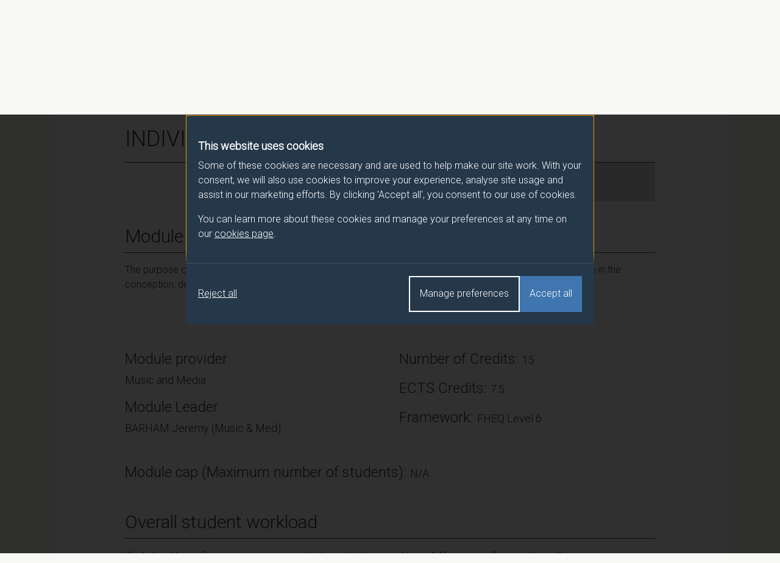

--- FILE ---
content_type: text/html; charset=UTF-8
request_url: https://catalogue.surrey.ac.uk/2022-3/module/MUS3077
body_size: 21088
content:
<!DOCTYPE html>
<html lang="en">
  <head>
          <meta name="robots" content="noindex">
        <meta charset="utf-8">
    <meta name="viewport" content="width=device-width, initial-scale=1">
    <link rel="icon" href="/favicon.ico" sizes="32x32">
    <link rel="icon" type="image/svg+xml" href="/favicon.svg">
    <title>INDIVIDUAL PROJECT - 2022/3 - University of Surrey</title>

    <!-- Latest compiled and minified CSS -->
    <link rel="stylesheet" href="https://cdn.jsdelivr.net/npm/bootstrap@4.6.1/dist/css/bootstrap.min.css" integrity="sha384-zCbKRCUGaJDkqS1kPbPd7TveP5iyJE0EjAuZQTgFLD2ylzuqKfdKlfG/eSrtxUkn" crossorigin="anonymous">

    <link href="//fonts.googleapis.com/css?family=Roboto:300" rel="stylesheet">
    <link rel="stylesheet" href="/css/override.css">
    <link rel="stylesheet" href="/css/cookie-consent.css">
  </head>
  <body>
    <!-- cookie-banner.php -->

<dialog role="dialog" aria-modal="true" class="cookie-consent" id="cookie-consent-dialog" aria-labelledby="cookie-consent-title" aria-describedby="cookie-consent-description">
      <div class="container">
        <div class="top">
          <div id="cookie-consent-intro" class="intro" tabindex="-1">
            <h2 id="cookie-consent-title">This website uses cookies</h2>

            <div id="cookie-consent-description">
              <p>Some of these cookies are necessary and are used to help make our site work. With your consent, we will also use cookies to improve your experience, analyse site usage and assist in our marketing efforts. By clicking 'Accept all', you consent to our use of cookies.</p>

              <p>You can learn more about these cookies and manage your preferences at any time on our <a class="focus-styles" href="/cookies">cookies page <svg xmlns="http://www.w3.org/2000/svg" fill="none" viewBox="0 0 24 24" stroke-width="1.5" stroke="currentColor" class="icon">
                <path stroke-linecap="round" stroke-linejoin="round" d="M13.5 6H5.25A2.25 2.25 0 0 0 3 8.25v10.5A2.25 2.25 0 0 0 5.25 21h10.5A2.25 2.25 0 0 0 18 18.75V10.5m-10.5 6L21 3m0 0h-5.25M21 3v5.25" />
                </svg></a>.
              </p>
            </div>
          </div>

          <div class="prefs" tabindex="-1" id="cookie-consent-preferences">

            <div class="consent-item">
              <div class="toggle-wrapper">
                <h3>Necessary</h3>

                <label>
                  <span class="sr-only">Necessary</span>

                  <input type="checkbox" checked disabled value="" class="sr-only">

                  <div class="toggle disabled"></div>

                </label>
              </div>

              <p>These cookies enable essential website functions and ensure the site operates properly. They do not store personally identifiable information. While you can disable them in your browser settings, some features may not function correctly.</p>
            </div>

            <div class="consent-item">
              <div class="toggle-wrapper">
                <h3>Analytics</h3>

                <label>
                  <span class="sr-only">Analytics</span>

                  <input id="analytics-consent-checkbox" type="checkbox" value="" class="sr-only">

                  <div class="toggle"></div>

                </label>
              </div>

              <p>These cookies help us understand how visitors interact with our website by collecting anonymous usage data. We use this information to improve website performance and enhance your experience.</p>
            </div>

            <div class="consent-item">
              <div class="toggle-wrapper">
                <h3>Marketing</h3>

                <label>
                  <span class="sr-only">Marketing</span>

                  <input id="marketing-consent-checkbox" type="checkbox" value="" class="sr-only">

                  <div class="toggle"></div>

                </label>
              </div>

              <p>These cookies deliver personalised ads based on your browsing activity and help us measure the effectiveness of our advertising campaigns.</p>
            </div>

          </div>
        </div>

        <div class="buttons">
          <div class="button-wrapper">
            <button id="cookie-consent-accept-all-button" class="accept focus-styles">Accept all</button>
            <button id="cookie-consent-show-preferences-button" class="secondary show-preferences focus-styles">Manage preferences</button>
            <button id="cookie-consent-save-preferences-button" class="hidden secondary save-preferences focus-styles">Save preferences</button>
          </div>

          <button id="cookie-consent-reject-button" class="reject focus-styles">Reject all</button>
        </div>

      </div>
    </dialog>

    <!-- Google Tag Manager (noscript) -->
    <noscript><iframe src="https://www.googletagmanager.com/ns.html?id=GTM-MWT4NCJM"
    height="0" width="0" style="display:none;visibility:hidden"></iframe></noscript>
    <!-- End Google Tag Manager (noscript) -->

    <header>
      <div class="container">
        <a class="logo "href="/" title="Surrey University, Module Catalogue Homepage"><img src="/img/logo.svg" alt="Surrey University logo" width="180" height="42.5667" /></a>
      </div>
    </header>

    <nav class="breadcrumb-bar">
      <div class="container">
        <nav aria-label="breadcrumb">
          <ol class="breadcrumb">
            <li class="breadcrumb-item"><a href="/">Programme/Module Catalogue</a></li>
            <li class="breadcrumb-item"><a href="/2022-3">2022/3</a></li>
            <li class="breadcrumb-item"><a href="/2022-3/module">Modules</a></li>
            <li class="breadcrumb-item active" aria-current="page"><a href="/2022-3/module/MUS3077">INDIVIDUAL PROJECT</a></li>
          </ol>
        </nav>
      </div>
    </nav>

    <main class="spec module-spec">
      <div class="container">
        <main class="content">
          <div class="row">
            <div class="col-md-12">
              <h1>INDIVIDUAL PROJECT - 2022/3</h1>
            </div>
            <div class="col-md-8 offset-md-4">
              <p class="h1 mod-code">Module code: MUS3077</p>
            </div>
          </div>
                    <div class="row">
            <div class="col-md-12">
              <h2 class="border-bottom border-dark pb-2 mb-3">Module Overview</h2>
              <p><p>The purpose of this module is to provide you with the opportunity to develop a further degree of independence in the conception, design, and fulfilment of a musicological, compositional, or performance project.</p><br />
</p>
            </div>
          </div>
                    <div class="row">
            <div class="col-md-6">
              <h3>Module provider</h3>
              <p class="h4">Music and Media</p>
              <h3>Module Leader</h3>
                            <p class="h4">BARHAM Jeremy (Music & Med)</p>
            </div>
            <div class="col-md-6">
              <h3>Number of Credits: <span class="h4">15</span></h3>
              <h3>ECTS Credits: <span class="h4">7.5</span></h3>
              <h3>Framework: <span class="h4">FHEQ Level 6</span></h3>
            </div>
          </div>
          <div class="row">
            <div class="col-md-12">
              <h3>Module cap (Maximum number of students):
                <span class="h4">
                  N/A                </span>
              </h3>
            </div>
          </div>

          <div class="row module-hours-list-row">
            <div class="col-md-12">
              <h2 class="border-bottom border-dark pb-2 mb-3">Overall student workload</h2>
            </div>
                                      <div class="col-md-4 module-hours">
                <p>Workshop Hours: 3</p>
              </div>
                                                  <div class="col-md-4 module-hours">
                <p>Independent Learning Hours: 141</p>
              </div>
                                                  <div class="col-md-4 module-hours">
                <p>Seminar Hours: 1</p>
              </div>
                                      <div class="col-md-4 module-hours">
                <p>Tutorial Hours: 5</p>
              </div>
                                                                      </div>

          <div class="row">
            <div class="col-md-12">
              <h2 class="border-bottom border-dark pb-2 mb-3">Module Availability</h2>
              <p class="h4">
                Semester 2              </p>
            </div>
          </div>

                      <div class="row">
              <div class="col-md-12">
                <h2 class="border-bottom border-dark pb-2 mb-3">Prerequisites / Co-requisites</h2>
                <p><p>Dissertation: none</p>

<p>Composition: Composition 2A or 2B with a mark of at least 60%, or permission from Module Leader.</p>

<p>Performance: Performance 2A or 2B with a mark of at least 60%, or permission from Module Leader.</p>
</p>
              </div>
            </div>
          
          <div class="row">
            <div class="col-md-12">
              <h2 class="border-bottom border-dark pb-2 mb-3">Module content</h2>
              <p><p>Indicative content includes: </p><br />
<br />
<ul><br />
	<li>An initial plenary session in which the purpose of the module will be outlined and advice given on planning and suitable topics.</li><br />
</ul><br />
<br />
<ul><br />
	<li>An initial tutorial with the module leader to determine your topic and supervisor.</li><br />
</ul><br />
<br />
<ul><br />
	<li>Presentations and discussions of aspects of your work in group tutorials with students undertaking cognate topics.</li><br />
</ul><br />
<br />
<ul><br />
	<li>Tutorials with your supervisor.</li><br />
</ul><br />
</p>
            </div>
          </div>

                      <div class="row">
              <div class="col-md-12">
                <h2 class="border-bottom border-dark pb-2 mb-3">Assessment pattern</h2>
              </div>
              <div class="col-md-12">
                <div class="table-responsive assess-pattern">
                  <table class="table">
                    <thead>
                      <tr>
                        <th>Assessment type</th>
                        <th>Unit of assessment</th>
                        <th>Weighting</th>
                      </tr>
                    </thead>
                    <tbody>
                                              <tr>
                          <td>Project (Group/Individual/Dissertation)</td>
                          <td>Musicological essay OR Composition Project and essay OR Performance Project and essay (each option is weighted 100%)</td>
                                                    <td>100</td>                        </tr>
                                          </tbody>
                  </table>
                </div>
              </div>
            </div>
          
          <div class="row">
            <div class="col-md-12">
              <h2 class="border-bottom border-dark pb-2 mb-3">Alternative Assessment</h2>
              <p>
                <p>N/A</p>
              </p>
            </div>
          </div>

          <div class="row">
            <div class="col-md-12">
              <h2 class="border-bottom border-dark pb-2 mb-3">Assessment Strategy</h2>
              <p><p>The assessment strategy is designed to provide students with the opportunity to demonstrate</p><br />
<br />
<p>your independence in the planning, research, and fulfilment of a large-scale individual project; your ability to identify a topic/compositional technique/performance repertoire suitable for treatment in a project of this scope; your ability to identify and critique relevant secondary literature; and your knowledge/understanding of your chosen topic/technique/repertoire.</p><br />
<br />
<p>Thus, the summative assessment for this module consists of the following options:</p><br />
<br />
<p>5,000-word musicological essay</p><br />
<br />
<p>OR</p><br />
<br />
<p>Portfolio of compositions 10 to 15 minutes and 2,000-word essay</p><br />
<br />
<p>OR</p><br />
<br />
<p>Solo Performance 10 to 15 minutes and 2,000-word essay</p><br />
<br />
<p>Formative assessment</p><br />
<br />
<p>• Non-assessed presentations or performances; essay plan.</p><br />
<br />
<p>Feedback</p><br />
<br />
<p>• Verbal feedback on your progress will be supplied in these sessions and during one-to-one tutorials during the year.</p><br />
<br />
<p>• You will also receive written feedback from your supervisor in the form of annotations on your drafts or comments on non-assessed performances.</p><br />
</p>
            </div>
          </div>

          <div class="row">
            <div class="col-md-12">
              <h2 class="border-bottom border-dark pb-2 mb-3">Module aims</h2>
              <ul class="bullet-list">
                                  <li>Enable you to engage with issues in musicology, composition, or performance your own choosing at a level of detail not otherwise offered on the programme;</li>
                                  <li>Foster an ability to structure an extended piece of writing</li>
                              </ul>
            </div>
          </div>
                      <div class="row">
              <div class="col-md-12">
                <h2 class="border-bottom border-dark pb-2 mb-3">Learning outcomes</h2>
                                <div class="table-responsive">
                  <table class="table table-learning">
                    <thead>
                      <tr>
                      <td aria-label="No value"></td>
                      <td aria-label="No value"></td>
                      <td>Attributes Developed</td>
                      </tr>
                                          </thead>
                    <tbody>
                                          <tr>
                        <td>001</td>
                        <td>Write an abstract</td>
                        <td>KT</td>
                                              </tr>
                                          <tr>
                        <td>002</td>
                        <td>Research and write a detailed and precise bibliography</td>
                        <td>KT</td>
                                              </tr>
                                          <tr>
                        <td>003</td>
                        <td>Organise and structure a large-scale piece of written work employing the appropriate research methodology</td>
                        <td>KCT</td>
                                              </tr>
                                          <tr>
                        <td>004</td>
                        <td>Explain and analyse in detail aspects of a topic chosen in consultation with the module co-ordinator</td>
                        <td>KC</td>
                                              </tr>
                                          <tr>
                        <td>005</td>
                        <td>Demonstrate the ability to work independently</td>
                        <td>T</td>
                                              </tr>
                                          <tr>
                        <td>006</td>
                        <td>Produce cogent written argumentation</td>
                        <td>T</td>
                                              </tr>
                                          <tr>
                        <td>007</td>
                        <td>Deconstruct of problems</td>
                        <td>T</td>
                                              </tr>
                                          <tr>
                        <td>008</td>
                        <td>Carry out research and analysis in support of creative practice</td>
                        <td></td>
                                              </tr>
                                          <tr>
                        <td>009</td>
                        <td>Create compositions of a professional standard (composition)</td>
                        <td>P</td>
                                              </tr>
                                          <tr>
                        <td>010</td>
                        <td>Employ a range of technical/musical skills appropriate to your repertoire (performance)</td>
                        <td>C</td>
                                              </tr>
                                      </table>
                </div>
              </div>
            </div>
            <div class="row learning-attribute-key">
              <div class="col-md-12">
                <p class="h3">Attributes Developed</p>
              </div>
              <div class="col-md-6">
                <p><strong>C</strong> - Cognitive/analytical</p>
                <p><strong>K</strong> - Subject knowledge</p>
              </div>
              <div class="col-md-6">
                <p><strong>T</strong> - Transferable skills</p>
                <p><strong>P</strong> - Professional/Practical skills</p>
              </div>
            </div>
          
          
          <div class="row">
            <div class="col-md-12">
              <h2 class="border-bottom border-dark pb-2 mb-3">Methods of Teaching / Learning</h2>
              <p><p>The <u>learning and teaching</u> strategy is designed to:</p><br />
<br />
<p>Develop a high degree of independence in the planning, research, and fulfilment of an large-scale individual project.</p><br />
<br />
<p>The <u>learning and teaching</u> methods include:</p><br />
<br />
<ul><br />
	<li>A plenary session outlining the aims and methods of the module and the range of topics available. (1 hour lecture)</li><br />
</ul><br />
<br />
<ul><br />
	<li>Groups discussion/presentation - 3 hours</li><br />
</ul><br />
<br />
<ul><br />
	<li>Tutorials - 5 hours</li><br />
</ul><br />
<br />
<ul><br />
	<li>Individual study - 141 hours total</li><br />
</ul><br />
</p>
              <p class="small">Indicated Lecture Hours (which may also include seminars, tutorials, workshops and other contact time) are approximate and may include in-class tests where one or more of these are an assessment on the module. In-class tests are scheduled/organised separately to taught content and will be published on to student personal timetables, where they apply to taken modules, as soon as they are finalised by central administration. This will usually be after the initial publication of the teaching timetable for the relevant semester.</p>
            </div>
          </div>

          <div class="row">
            <div class="col-md-12">
              <h2 class="border-bottom border-dark pb-2 mb-3">Reading list</h2>
              <p><a href="https://readinglists.surrey.ac.uk" target="_blank" rel=“noopener”>https://readinglists.surrey.ac.uk</a><br>Upon accessing the reading list, please search for the module using the module code: <strong>MUS3077</strong></p>
            </div>
          </div>

          
                      <div class="row">
              <div class="col-md-12">
                <h2 class="border-bottom border-dark pb-2 mb-3">Programmes this module appears in</h2>
                  <div class="table-responsive">
                    <table class="table table-hover">
                      <thead>
                        <tr>
                          <th>Programme</th>
                          <th>Semester</th>
                          <th>Classification</th>
                          <th>Qualifying conditions</th>
                        </tr>
                      </thead>
                    <tbody>
                                            <tr>
                        <td>
                          <a href="/2022-3/programme/URB14-2">Music BMus (Hons)</a>
                        </td>
                        <td align="center">2</td>
                        <td>Optional</td>
                                                  <td>A weighted aggregate mark of 40% is required to pass the module</td>
                                              </tr>
                                      </tbody>
                </table>
              </div>
            </div>
          </div>

          
          <div class="row">
            <div class="col-md-12">
              <p class="small">Please note that the information detailed within this record is accurate at the time of publishing and may be subject to change. This record contains information for the most up to date version of the programme / module for the 2022/3 academic year.</p>
            </div>
          </div>
        </main>
      </div>
    </main>

    <script src="/js/cookie-consent.js"></script>

    <!-- jQuery (necessary for Bootstrap's JavaScript plugins) -->
    <script src="https://code.jquery.com/jquery-3.7.1.min.js" integrity="sha256-/JqT3SQfawRcv/BIHPThkBvs0OEvtFFmqPF/lYI/Cxo=" crossorigin="anonymous"></script>

    <!-- Latest compiled and minified JavaScript -->
    <script src="https://cdn.jsdelivr.net/npm/bootstrap@4.6.1/dist/js/bootstrap.min.js" integrity="sha384-VHvPCCyXqtD5DqJeNxl2dtTyhF78xXNXdkwX1CZeRusQfRKp+tA7hAShOK/B/fQ2" crossorigin="anonymous"></script>
    <script src="/js/plugins.js"></script>
    <script src="/js/script.js"></script>
  </body>
</html>


--- FILE ---
content_type: text/css
request_url: https://catalogue.surrey.ac.uk/css/cookie-consent.css
body_size: 1279
content:
dialog {
  margin: auto !important;
  padding: 0;
  border: none;
}

/* #25384a */

dialog.polyfilled {
  position: absolute;
  left: 0;
  right: 0;
  width: -moz-fit-content;
  width: -webkit-fit-content;
  width: fit-content;
  height: -moz-fit-content;
  height: -webkit-fit-content;
  height: fit-content;
  margin: auto;
  border: solid;
  padding: 1em;
  background: #fff;
  color: #000;
  display: block;

  &:not([open]) {
    display: none;
  }

  &.fixed {
    position: fixed;
    top: 50%;
    transform: translate(0, -50%);
  }

  &+.backdrop {
    position: fixed;
    top: 0;
    right: 0;
    bottom: 0;
    left: 0;
    background: rgba(0, 0, 0, 0.1);
  }
}

._dialog_overlay {
  position: fixed;
  top: 0;
  right: 0;
  bottom: 0;
  left: 0;
}

dialog.cookie-consent .sr-only {
  position: absolute;
  width: 1px;
  height: 1px;
  padding: 0;
  margin: -1px;
  overflow: hidden;
  clip: rect(0, 0, 0, 0);
  white-space: nowrap;
  border-width: 0;
}

.focus-styles:focus-visible {
  outline: none;
  box-shadow: 0 0 0 4px rgba(59, 130, 246, 0.5);
}

dialog.cookie-consent {
  &:focus-visible {
    outline: none;
  }
}

dialog.cookie-consent::backdrop {
  background: rgba(0, 0, 0, 0.9);
  opacity: 0.9;
}

dialog.cookie-consent .container {
  background-color: #25384a;
  display: flex;
  flex-direction: column;
  justify-content: space-between;
  align-items: center;
  position: relative;
  color: white;
  max-width: calc(70ch + 40px);
  overflow: hidden;
  padding: 0;
}

dialog.cookie-consent .container .top {
  display: flex;
  flex-direction: column;
  overflow-y: auto;
  max-height: none;

  &:focus-visible {
    outline: none;
  }

  @supports (max-height: calc(90dvh - 255px)) {
    max-height: calc(90dvh - 255px);
  }
}

dialog.cookie-consent .container .top .intro {
  padding: 20px;
  display: flex;
  flex-direction: column;
  gap: 20px;

  &:focus-visible {
    outline: none;
  }

  >div {
    display: flex;
    flex-direction: column;
    ;
    align-items: center;
    gap: 10px;
  }

  .icon {
    width: 20px;
    height: 20px;
  }
}

dialog.cookie-consent .container .top .intro h2 {
  color: white;
  font-size: 18px;
  font-weight: 600;
}

dialog.cookie-consent .container .top .intro a {
  color: white;
  text-decoration: underline;
  display: inline-flex;
  gap: 5px;
  align-items: center;
}

dialog.cookie-consent .container .prefs {
  display: none;
  flex-direction: column;
  gap: 40px;
  width: 100%;
  background: rgba(255, 255, 255, 0.05);
  padding: 20px;
  border-top: 1px solid rgba(255, 255, 255, 0.1);
}

dialog.cookie-consent .container .prefs:focus {
  outline: none;
}

dialog.cookie-consent .container .prefs .consent-item {
  display: flex;
  flex-direction: column;
  gap: 10px;
  width: 100%;
}

dialog.cookie-consent .container .prefs .consent-item .toggle-wrapper {
  display: flex;
  justify-content: space-between;
  width: 100%;
}

dialog.cookie-consent .container .prefs .consent-item .toggle-wrapper h3 {
  color: white;
  font-weight: 600;
  font-family: "ProximaNova-Semibold", ui-sans-serif, system-ui, sans-serif, "Apple Color Emoji", "Segoe UI Emoji", "Segoe UI Symbol", "Noto Color Emoji";
  margin: 0;
  font-size: 1rem;
}

dialog.cookie-consent .container .prefs .consent-item .toggle-wrapper label {
  display: flex;
  flex-direction: row;
  justify-content: space-between;
  cursor: pointer;
  margin-bottom: 0;
}

dialog.cookie-consent .container .prefs .consent-item .toggle-wrapper input:focus+.toggle {
  outline: 2px solid #3182ce;
}

dialog.cookie-consent .container .prefs .consent-item .toggle-wrapper input:checked+.toggle {
  background-color: #3182ce;
}

dialog.cookie-consent .container .prefs .consent-item .toggle-wrapper input:focus+.toggle {
  outline: none;
  box-shadow: 0 0 0 4px rgba(59, 130, 246, 0.5);
}

dialog.cookie-consent .container .prefs .consent-item .toggle-wrapper input:checked+.toggle::after {
  transform: translateX(100%);
}

dialog.cookie-consent .container .prefs .consent-item .toggle-wrapper .toggle {
  position: relative;
  width: 44px;
  height: 24px;
  background-color: #ccc;
  border-radius: 9999px;
}

dialog.cookie-consent .container .prefs .consent-item .toggle-wrapper .toggle.disabled {
  opacity: 50%;
  cursor: not-allowed;
}

dialog.cookie-consent .container .prefs .consent-item .toggle-wrapper .toggle::after {
  content: '';
  position: absolute;
  top: 2px;
  left: 2px;
  width: 20px;
  height: 20px;
  background-color: white;
  border-radius: 9999px;
  transition-property: all;
  transition-timing-function: cubic-bezier(0.4, 0, 0.2, 1);
  transition-duration: 150ms;
}

dialog.cookie-consent .container .buttons {
  position: sticky;
  bottom: 0;
  left: 0;
  width: 100%;
  padding: 20px;
  display: flex;
  flex-direction: column-reverse;
  justify-content: space-between;
  gap: 20px;
  border-top: 1px solid rgba(255, 255, 255, 0.1);
  background-color: #25384a;
  transition: all 0.25s ease-in-out;
}

dialog.cookie-consent .container .buttons button:focus {
  outline: none;
}

dialog.cookie-consent .container .buttons::before {
  content: '';
  position: absolute;
  top: -21px;
  left: 0;
  width: 100%;
  height: 20px;
  background: linear-gradient(to top, #25384a, transparent);
}

dialog.cookie-consent .container .buttons .reject {
  text-decoration: underline;
  background: none;
  border: none;
  color: white;
  padding: 0;
}

dialog.cookie-consent .container .buttons .secondary {
  border: 2px solid white;
  padding: 12px 16px;
  background: transparent;
  color: white;
}

dialog.cookie-consent .container .buttons .secondary:hover {
  background-color: rgba(255, 255, 255, 0.05);
}

dialog.cookie-consent .container .buttons .accept {
  padding: 12px 16px;
  background-color: #3f76b0;
  color: white;
  border: none;
}

dialog.cookie-consent .container .buttons .button-wrapper {
  display: flex;
  flex-direction: column-reverse;
  gap: 20px;
}

dialog.cookie-consent .container .buttons .button-wrapper button.hidden {
  display: none;
}

@media (min-width: 768px) {
  dialog.cookie-consent .container .buttons {
    height: 100px;
    flex-direction: row-reverse;
  }

  dialog.cookie-consent .container .buttons .button-wrapper {
    flex-direction: row-reverse;
  }
}

--- FILE ---
content_type: image/svg+xml
request_url: https://catalogue.surrey.ac.uk/img/logo.svg
body_size: 3196
content:
<svg aria-label="University of Surrey logo" xmlns="http://www.w3.org/2000/svg" viewBox="0 0 500 118.24"><path fill="#fff" class="cls-4" d="M59.89 26.08c-1.68.31-3.34.69-4.99 1.14.77.73 1.81 1.4 2.92 1.19 1.11-.26 1.69-1.35 2.07-2.33m-11.5 5.81c1.11.38 2.49.59 3.47-.2 1.11-.92 1.24-2.49 1.13-3.83-1.9.83-3.48 2.31-4.61 4.03m-6.94 56.1c.36 1.02 1.56 1.72 2.62 1.38 1-.27 1.74-1.29 1.64-2.33.06-1.45-1.59-2.69-2.95-2.1-1.19.42-1.79 1.9-1.31 3.05m9.36-14.04c0-1.97.1-3.95-.24-5.9-.19-1.17-1.09-2-1.7-2.96a22.19 22.19 0 01-3.81-11.52c-.67 2.9-.56 6.1.82 8.79a9.78 9.78 0 002.85 3.22c-1.56.05-3.28-.31-4.35-1.55-1.81-2.11-3.45-4.37-5.38-6.38a12.2 12.2 0 00-1.8-1.57c-.38-.25-.84-.51-1.32-.37-1.09.29-2.14.68-3.19 1.07 3.4 8.06 6.82 16.12 10.23 24.17.11.32.42.48.69.64 1.92 1.08 3.81 2.21 5.73 3.29-.76 2.18-1.57 4.34-2.36 6.52.87-.22 1.74-.41 2.62-.6.52-5.61 1.03-11.23 1.2-16.87m24.04 3.88c-.64-2.29-1.35-4.63-2.73-6.59a5 5 0 00-3.53-2.19c-1.81-.2-3.6.27-5.38.48a21 21 0 01-6.76-.03c-.55 1.44-.85 2.97-1.21 4.46a584.11 584.11 0 00-3.41 16.54c3.88-.44 7.79-.36 11.67-.06 2.05-1.78 4.06-3.59 6-5.48 1.64-1.61 3.31-3.23 4.67-5.1.39-.6.93-1.28.67-2.04m10.52 2.81c.54-1.08-.18-2.19-.69-3.13a40.68 40.68 0 00-5.01-6.6 24.23 24.23 0 01-7.16-12.35c.02 2.25.49 4.5 1.32 6.6a9.23 9.23 0 004.58 5.14 5.72 5.72 0 00-.76 3.12 14.97 14.97 0 002.26 4.18c-1.62 2.19-3.62 4.07-5.53 6a81.6 81.6 0 01-6.66 5.94 4.4 4.4 0 01-2.41 1.01v.27l.11-.21c2.57.29 5.13.63 7.68 1.08 1.35.22 2.67.53 4.02.73a144.2 144.2 0 004.22-5.37c1.48-2.04 3.04-4.08 4.04-6.41m5.06-2.16c-.3.72-.78 1.36-1.2 2.02-1.91 2.78-3.96 5.45-5.96 8.15-.83 1.14-1.7 2.25-2.42 3.47-.34.55-1.03.65-1.6.82 1.72.39 3.41.85 5.11 1.32 1.93.52 3.9.85 5.84 1.36-2.29.18-4.58-.19-6.84-.51-8.06-1.1-16.22-1.77-24.35-1.23-4.43.31-8.87 1-13.09 2.42-3 1.03-5.96 2.38-8.4 4.46a9.48 9.48 0 013.08-6.07c1-.94 2.21-1.61 3.42-2.23-2.06-.74-4.11-1.5-6.16-2.26.83-2.74 1.69-5.48 2.55-8.21l-5.93-14.12c-1.86.86-3.68 1.8-5.54 2.66-.62-1.31-1.32-2.58-1.91-3.9l1.92-.88c0 .53 0 1.13.39 1.55.66.84 2.12.74 2.65-.19.49-.72.25-1.71-.39-2.26.69-.08 1.4-.45 1.61-1.17.45-1.09-.59-2.41-1.75-2.22-.56.05-.99.44-1.27.9-.1-.72-.5-1.46-1.25-1.65-1.03-.36-2.18.57-2.11 1.64-.03.74.57 1.25 1.11 1.65-.61.34-1.22.69-1.84 1.01-.57-1.29-1.16-2.56-1.74-3.84-.65-1.16.08-2.61 1.04-3.35a31.95 31.95 0 016.21-3.52 18.07 18.07 0 014.54-1.39c.88-.1 1.87-.14 2.62.41l4.36 3.03c-.89-2.09-.73-4.47-.07-6.6.53-2.02 1.1-4.1.88-6.2.03-.32-.32-.36-.55-.43-2.48-.62-4.96-1.27-7.43-1.92-.7-.15-1.2-.69-1.64-1.21-.37-.41-.28-1.01-.22-1.51.05-.32.41-.4.66-.51 1.91-.7 3.81-1.43 5.74-2.07 1.48-.49 2.85-1.24 4.27-1.87l-.16-1.06c-.69.37-1.43.73-2.24.74a3.7 3.7 0 01-3.59-2.83 8.63 8.63 0 01.51-5.14c.42.02.91.35.74.83-.46 1.59-.53 3.47.5 4.86.5.69 1.4.83 2.19.7-.58-.62-1.18-1.3-1.29-2.18-.29-2.03.59-4 1.62-5.7.13-.34.68-.38.81-.01.26.37-.05.77-.22 1.1-.76 1.34-1.2 3.01-.71 4.52.22.73.92 1.16 1.65 1.24.13-1.71.68-3.37 1.46-4.88a5.33 5.33 0 01-.59-2.17 4.66 4.66 0 011.28-3.19c.24-.23.48-.59.86-.44.3.25.39.78.06 1.04a3.67 3.67 0 00-.85 3.46c1.04-1.49 2.48-2.62 3.77-3.88a5.65 5.65 0 01-1.1-2.69 4.64 4.64 0 011.79-3.97c.42-.04.64.41.61.78-.32.51-.8.92-.98 1.52a3.83 3.83 0 00.52 3.51c.71-.82 1.46-1.63 1.95-2.61.55-1.06.74-2.25.97-3.42a.7.7 0 01.85-.61c.15.81.09 1.64-.08 2.45a8.73 8.73 0 01-1.43 3.61c-1.05 1.39-2.39 2.53-3.56 3.82-.82.92-1.74 1.77-2.37 2.83a11.3 11.3 0 00-1.45 4.57c.44-.2.87-.43 1.15-.83a14.9 14.9 0 015.03-3.91c-.28-.54-.75-1.32-.05-1.76.7-.04.79.87 1.1 1.33 2.2-.65 4.49-.87 6.7-1.47-.03-.61-.1-1.22-.19-1.83.19-.2.39-.39.59-.57l.45.24c.11.63.18 1.27.22 1.92.51-.14 1.01-.31 1.51-.49a6.43 6.43 0 01.25-3.88 7.59 7.59 0 013.64-3.73c.24-.15.69-.18.68.2.04.63-.58.98-1.03 1.29a5.5 5.5 0 00-2.21 5.29 14.22 14.22 0 002.71-2.93c.44-.58 1.03-1.32 1.86-1.07-.11.92-.68 1.68-1.17 2.43a17.15 17.15 0 01-2.62 3.08 8.03 8.03 0 01-3.65 1.67c-.24 1.54-.84 3.26-2.36 3.95-1.47.77-3.28.35-4.52-.67a4.72 4.72 0 01-2.2 4.34c-1.41.91-3.23.68-4.69 0l-.19.38c.4.23.78.48 1.16.75 1.26-.14 2.61-.22 3.8.29.46.18.62.78.33 1.18-.53.8-1.53 1.04-2.35 1.44a29.27 29.27 0 002.89 4.77c.9 1.17 1.85 2.3 2.7 3.52.89 1.23 1.6 2.61 2.71 3.66a9.08 9.08 0 004.34 2.31c2.29.57 4.68.58 7.03.48 2.95.05 5.91.19 8.84-.18a11.5 11.5 0 013.61-.05 8.76 8.76 0 016.13 4.66c1.11 2.19 1.2 4.72.9 7.12A12.92 12.92 0 0188 68.4c-.25-2.24-.36-4.49-.6-6.72-.17 2.09-.31 4.18-.41 6.27-.03.78-.01 1.58.27 2.32.9 2.51 2.07 4.91 3.04 7.39.08.28.25.58.11.87m27.8-19.36A59.09 59.09 0 0059.12 0a59.12 59.12 0 1059.12 59.12m33.75-30.96c4.9 0 8.17-2.98 8.17-8.71V8.18h-2.21v11.44c0 4.3-2.29 6.49-5.9 6.49s-5.99-2.39-5.99-6.63V8.18h-2.21v11.44c0 5.56 3.3 8.54 8.14 8.54"/><path fill="#fff" class="cls-2" d="M151.99 28.16c4.9 0 8.17-2.98 8.17-8.71V8.18h-2.21v11.44c0 4.3-2.29 6.49-5.9 6.49s-5.99-2.39-5.99-6.63V8.18h-2.21v11.44c0 5.56 3.3 8.54 8.14 8.54z"/><path fill="#fff" class="cls-4" d="M176.49 27.85h2.16V11.72l12.65 16.13h1.77V8.18h-2.16v15.76L178.57 8.18h-2.08v19.67z"/><path fill="#fff" class="cls-2" d="M176.49 27.85h2.16V11.72l12.65 16.13h1.77V8.18h-2.16v15.76L178.57 8.18h-2.08v19.67z"/><path fill="#fff" class="cls-4" d="M210.8 8.18h1.88v19.67h-1.88z"/><path fill="#fff" class="cls-2" d="M210.8 8.18h1.88v19.67h-1.88z"/><path fill="#fff" class="cls-4" d="M236.27 27.99h1.94l8.37-19.81h-2.36l-6.95 16.95-6.92-16.95h-2.45l8.37 19.81z"/><path fill="#fff" class="cls-2" d="M236.27 27.99h1.94l8.37-19.81h-2.36l-6.95 16.95-6.92-16.95h-2.45l8.37 19.81z"/><path fill="#fff" class="cls-4" d="M260.92 27.85h14.25v-2.02h-12.05v-6.89h10.66v-2.02h-10.66v-6.71h11.91V8.18h-14.11v19.67z"/><path fill="#fff" class="cls-2" d="M260.92 27.85h14.25v-2.02h-12.05v-6.89h10.66v-2.02h-10.66v-6.71h11.91V8.18h-14.11v19.67z"/><path fill="#fff" class="cls-4" d="M303.82 14.17c0 2.53-2.08 4.05-4.98 4.05h-5.95v-7.98h5.98c3.13 0 4.95 1.46 4.95 3.88v.06zm2.21-.08v-.06a5.5 5.5 0 00-1.49-3.88c-1.22-1.24-3.13-1.97-5.51-1.97h-8.33v19.67h2.19v-7.64h5.53l5.62 7.64h2.68l-5.95-8.03c3.04-.56 5.26-2.47 5.26-5.73"/><path fill="#fff" class="cls-2" d="M303.82 14.17c0 2.53-2.08 4.05-4.98 4.05h-5.95v-7.98h5.98c3.13 0 4.95 1.46 4.95 3.88v.06zm2.21-.08v-.06a5.5 5.5 0 00-1.49-3.88c-1.22-1.24-3.13-1.97-5.51-1.97h-8.33v19.67h2.19v-7.64h5.53l5.62 7.64h2.68l-5.95-8.03c3.04-.56 5.26-2.47 5.26-5.73z"/><path fill="#fff" class="cls-4" d="M328.71 28.14c3.86 0 6.64-2.19 6.64-5.57v-.06c0-3.01-2-4.61-6.33-5.57-4.28-.93-5.28-1.97-5.28-3.82v-.06c0-1.77 1.61-3.18 4.14-3.18 2 0 3.8.65 5.61 2.14l1.28-1.71c-1.97-1.6-4-2.42-6.83-2.42-3.69 0-6.39 2.28-6.39 5.37v.06c0 3.23 2.06 4.69 6.53 5.68 4.08.87 5.06 1.91 5.06 3.74v.06c0 1.94-1.72 3.35-4.33 3.35s-4.64-.93-6.67-2.78L320.78 25a11.3 11.3 0 007.95 3.15"/><path fill="#fff" class="cls-2" d="M328.71 28.14c3.86 0 6.64-2.19 6.64-5.57v-.06c0-3.01-2-4.61-6.33-5.57-4.28-.93-5.28-1.97-5.28-3.82v-.06c0-1.77 1.61-3.18 4.14-3.18 2 0 3.8.65 5.61 2.14l1.28-1.71c-1.97-1.6-4-2.42-6.83-2.42-3.69 0-6.39 2.28-6.39 5.37v.06c0 3.23 2.06 4.69 6.53 5.68 4.08.87 5.06 1.91 5.06 3.74v.06c0 1.94-1.72 3.35-4.33 3.35s-4.64-.93-6.67-2.78L320.78 25a11.3 11.3 0 007.95 3.15z"/><path fill="#fff" class="cls-4" d="M351.14 8.18h1.88v19.67h-1.88z"/><path fill="#fff" class="cls-2" d="M351.14 8.18h1.88v19.67h-1.88z"/><path fill="#fff" class="cls-4" d="M375 27.85h2.24V10.23h6.56V8.18h-15.36v2.05H375v17.62z"/><path fill="#fff" class="cls-2" d="M375 27.85h2.24V10.23h6.56V8.18h-15.36v2.05H375v17.62z"/><path fill="#fff" class="cls-4" d="M405.15 27.85h2.2v-7.81l8.03-11.86h-2.54l-6.56 9.84-6.51-9.84h-2.65l8.03 11.89v7.78z"/><path fill="#fff" class="cls-2" d="M405.15 27.85h2.2v-7.81l8.03-11.86h-2.54l-6.56 9.84-6.51-9.84h-2.65l8.03 11.89v7.78z"/><path fill="#fff" class="cls-4" d="M466.19 18.07c0 4.47-3.2 8.07-7.7 8.07s-7.76-3.65-7.76-8.12v-.06c0-4.47 3.2-8.07 7.7-8.07s7.76 3.65 7.76 8.12v.06zm2.3-.06s.03-.03 0-.06c0-5.43-4.02-10.12-10.01-10.12s-10.06 4.75-10.06 10.18v.06c0 5.43 4.02 10.12 10 10.12s10.06-4.75 10.06-10.18"/><path fill="#fff" class="cls-2" d="M466.19 18.07c0 4.47-3.2 8.07-7.7 8.07s-7.76-3.65-7.76-8.12v-.06c0-4.47 3.2-8.07 7.7-8.07s7.76 3.65 7.76 8.12v.06zm2.3-.06s.03-.03 0-.06c0-5.43-4.02-10.12-10.01-10.12s-10.06 4.75-10.06 10.18v.06c0 5.43 4.02 10.12 10 10.12s10.06-4.75 10.06-10.18z"/><path fill="#fff" class="cls-4" d="M484.26 27.85h2.2v-8.57h10.57v-2.02h-10.57v-7.03h11.82V8.18h-14.02v19.67z"/><path fill="#fff" class="cls-2" d="M484.26 27.85h2.2v-8.57h10.57v-2.02h-10.57v-7.03h11.82V8.18h-14.02v19.67z"/><path fill="#fff" class="cls-4" d="M198.75 83.09V46.25h13.84v36.47c0 10.5 5.12 15.93 13.57 15.93s13.57-5.25 13.57-15.47V46.25h13.84v36.38c0 19.53-10.69 29.11-27.59 29.11s-27.23-9.67-27.23-28.65m285.52-36.86l-15.28 25.89-15-25.89h-16.18l24.17 39.06v25.42h13.85v-25.7L500 46.23h-15.73zM291 77.55c6.74 0 10.61-3.68 10.61-9.12v-.19c0-6.08-4.13-9.21-10.88-9.21h-13.75v18.52H291zm-27.86-31.32h28.76c8 0 14.2 2.3 18.33 6.54 3.51 3.59 5.39 8.66 5.39 14.74v.18c0 10.41-5.48 16.95-13.48 19.99l15.37 23.03h-16.18l-13.48-20.63h-10.88v20.63h-13.84V46.23zm90.97 31.32c6.74 0 10.61-3.68 10.61-9.12v-.19c0-6.08-4.13-9.21-10.88-9.21h-13.75v18.52h14.02zm-27.86-31.32h28.76c8 0 14.2 2.3 18.33 6.54 3.51 3.59 5.39 8.66 5.39 14.74v.18c0 10.41-5.48 16.95-13.48 19.99l15.37 23.03h-16.18l-13.48-20.63h-10.88v20.63h-13.84V46.23zM157.6 63.59v-.19c0-3.14 2.8-5.64 8.12-5.64s10.64 2.34 16.14 6.19l.39-.65 6.23-10.54a35.99 35.99 0 00-22.58-7.58c-12.9 0-22.09 7.76-22.09 19.5v.18c0 12.85 8.2 16.45 20.92 19.78 10.55 2.77 12.71 4.62 12.71 8.22v.18c0 3.79-3.43 6.1-9.11 6.1-7.17 0-13.08-3.01-18.73-7.77l-6.69 11.32c7.31 6 16.26 9.01 25.15 9.01 13.61 0 23.17-7.21 23.17-20.05v-.19c0-11.27-7.21-15.99-20.02-19.41-10.91-2.86-13.62-4.25-13.62-8.5m244.97 34.54V85.06h25.57V71.88h-25.57V58.85h30.57V46.23h-44.32v64.48h44.32V98.09h-30.57z"/></svg>